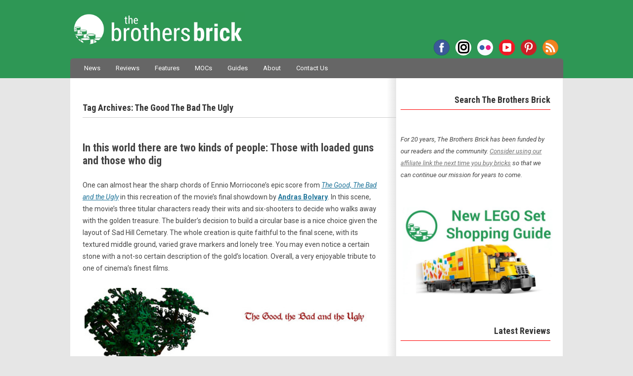

--- FILE ---
content_type: text/html; charset=UTF-8
request_url: https://www.brothers-brick.com/tag/the-good-the-bad-the-ugly/
body_size: 69213
content:
<!DOCTYPE html>
<!--[if IE 7]>
<html class="ie ie7" lang="en-US">
<![endif]-->
<!--[if IE 8]>
<html class="ie ie8" lang="en-US">
<![endif]-->
<!--[if !(IE 7) | !(IE 8)  ]><!-->
<html lang="en-US">
<!--<![endif]-->
<head>
<!-- Google tag (gtag.js) -->
<script async src="https://www.googletagmanager.com/gtag/js?id=G-MMFD46JDLW"></script>
<script>
  window.dataLayer = window.dataLayer || [];
  function gtag(){dataLayer.push(arguments);}
  gtag('js', new Date());

  gtag('config', 'G-MMFD46JDLW');
</script>
<meta charset="UTF-8" />
<meta name="viewport" content="width=device-width, initial-scale=1" />

<!-- AB: Google Webmaster Tools verification -->
<meta name="google-site-verification" content="dCYWdKRQRYqkrFwdSZOwANsWo1dcy3txsog-vlY-hJs" />
<!-- AB: Bing Webmaster Tools verification -->
<meta name="msvalidate.01" content="7656E1953CA1EC4B9770CB83F8AAE7BD" />
<!-- AB: Windows Live Search Webmaster Tools verification -->
<meta name="msvalidate.01" content="67FC29BFC68241FA8B445AD45EA6D09D" />
<!-- AB: Yahoo! Site Explorer verification -->
<meta name="y_key" content="da6f1886fd45d606" />
<!-- AB: Facebook Insights for Domains verification -->
<meta property="fb:page_id" content="35580705569" />
<!-- AB: Pinterest site ownership verification -->
<meta name="p:domain_verify" content="b3f4e1a67bf4a279b4db87d205357a80"/>

<script type="text/javascript" async="false" src="//monu.delivery/site/c/1/43fdd2-5b5b-4ff4-a8e1-0b4bb4c08dcc.js" data-cfasync="false"></script>

<title>LEGO The Good The Bad The Ugly Archives - The Brothers Brick | The Brothers Brick</title>
<link rel="profile" href="http://gmpg.org/xfn/11" />
<link rel="pingback" href="https://www.brothers-brick.com/xmlrpc.php" />
<link rel="stylesheet" href="https://use.fontawesome.com/releases/v5.4.2/css/brands.css" integrity="sha384-BCEeiNUiLzxxoeYaIu7jJqq0aVVz2O2Ig4WbWEmRQ2Dx/AAxNV1wMDBXyyrxw1Zd" crossorigin="anonymous">
<link rel="stylesheet" href="https://use.fontawesome.com/releases/v5.4.2/css/fontawesome.css" integrity="sha384-HU5rcgG/yUrsDGWsVACclYdzdCcn5yU8V/3V84zSrPDHwZEdjykadlgI6RHrxGrJ" crossorigin="anonymous">
<!--[if lt IE 9]>
<script src="https://www.brothers-brick.com/wp-content/themes/TBB/js/html5.js" type="text/javascript"></script>
<![endif]-->
<!-- AB: eBay Smart Links script -->
<script>window._epn = {campaign:5337800812};</script>
<script src="https://epnt.ebay.com/static/epn-smart-tools.js"></script>
<!-- END: eBay Smart Links script -->
<meta name='robots' content='index, follow, max-image-preview:large, max-snippet:-1, max-video-preview:-1' />

	<!-- This site is optimized with the Yoast SEO plugin v26.6 - https://yoast.com/wordpress/plugins/seo/ -->
	<link rel="canonical" href="https://www.brothers-brick.com/tag/the-good-the-bad-the-ugly/" />
	<meta property="og:locale" content="en_US" />
	<meta property="og:type" content="article" />
	<meta property="og:title" content="The Good The Bad The Ugly Archives - The Brothers Brick" />
	<meta property="og:url" content="https://www.brothers-brick.com/tag/the-good-the-bad-the-ugly/" />
	<meta property="og:site_name" content="The Brothers Brick" />
	<meta name="twitter:card" content="summary_large_image" />
	<meta name="twitter:site" content="@BrothersBrick" />
	<script type="application/ld+json" class="yoast-schema-graph">{"@context":"https://schema.org","@graph":[{"@type":"CollectionPage","@id":"https://www.brothers-brick.com/tag/the-good-the-bad-the-ugly/","url":"https://www.brothers-brick.com/tag/the-good-the-bad-the-ugly/","name":"The Good The Bad The Ugly Archives - The Brothers Brick","isPartOf":{"@id":"https://www.brothers-brick.com/#website"},"breadcrumb":{"@id":"https://www.brothers-brick.com/tag/the-good-the-bad-the-ugly/#breadcrumb"},"inLanguage":"en-US"},{"@type":"BreadcrumbList","@id":"https://www.brothers-brick.com/tag/the-good-the-bad-the-ugly/#breadcrumb","itemListElement":[{"@type":"ListItem","position":1,"name":"Home","item":"https://www.brothers-brick.com/"},{"@type":"ListItem","position":2,"name":"The Good The Bad The Ugly"}]},{"@type":"WebSite","@id":"https://www.brothers-brick.com/#website","url":"https://www.brothers-brick.com/","name":"The Brothers Brick","description":"World&#039;s No. 1 source for LEGO news, reviews, and fan creations.","publisher":{"@id":"https://www.brothers-brick.com/#organization"},"potentialAction":[{"@type":"SearchAction","target":{"@type":"EntryPoint","urlTemplate":"https://www.brothers-brick.com/?s={search_term_string}"},"query-input":{"@type":"PropertyValueSpecification","valueRequired":true,"valueName":"search_term_string"}}],"inLanguage":"en-US"},{"@type":"Organization","@id":"https://www.brothers-brick.com/#organization","name":"The Brothers Brick","url":"https://www.brothers-brick.com/","logo":{"@type":"ImageObject","inLanguage":"en-US","@id":"https://www.brothers-brick.com/#/schema/logo/image/","url":"https://s3-us-west-2.amazonaws.com/media.brothers-brick.com/wp-content/uploads/2018/10/TBB-Logo-White-With-Text-e1482865754586.jpg","contentUrl":"https://s3-us-west-2.amazonaws.com/media.brothers-brick.com/wp-content/uploads/2018/10/TBB-Logo-White-With-Text-e1482865754586.jpg","width":250,"height":250,"caption":"The Brothers Brick"},"image":{"@id":"https://www.brothers-brick.com/#/schema/logo/image/"},"sameAs":["https://www.facebook.com/brothersbrick","https://x.com/BrothersBrick","https://www.pinterest.com/brothersbrick/","https://www.youtube.com/channel/UCI0ILSOvIJG--enTaZS4Cng"]}]}</script>
	<!-- / Yoast SEO plugin. -->


<link rel='dns-prefetch' href='//www.brothers-brick.com' />
<link rel='dns-prefetch' href='//widgetlogic.org' />
<link rel='dns-prefetch' href='//secure.gravatar.com' />
<link rel='dns-prefetch' href='//stats.wp.com' />
<link rel='dns-prefetch' href='//fonts.googleapis.com' />
<link rel='dns-prefetch' href='//v0.wordpress.com' />
<link rel='dns-prefetch' href='//jetpack.wordpress.com' />
<link rel='dns-prefetch' href='//s0.wp.com' />
<link rel='dns-prefetch' href='//public-api.wordpress.com' />
<link rel='dns-prefetch' href='//0.gravatar.com' />
<link rel='dns-prefetch' href='//1.gravatar.com' />
<link rel='dns-prefetch' href='//2.gravatar.com' />
<link rel='dns-prefetch' href='//widgets.wp.com' />
<link rel="alternate" type="application/rss+xml" title="The Brothers Brick &raquo; Feed" href="https://www.brothers-brick.com/feed/" />
<link rel="alternate" type="application/rss+xml" title="The Brothers Brick &raquo; Comments Feed" href="https://www.brothers-brick.com/comments/feed/" />
<link rel="alternate" type="application/rss+xml" title="The Brothers Brick &raquo; The Good The Bad The Ugly Tag Feed" href="https://www.brothers-brick.com/tag/the-good-the-bad-the-ugly/feed/" />
<style id='wp-img-auto-sizes-contain-inline-css' type='text/css'>
img:is([sizes=auto i],[sizes^="auto," i]){contain-intrinsic-size:3000px 1500px}
/*# sourceURL=wp-img-auto-sizes-contain-inline-css */
</style>
<link rel='stylesheet' id='wgs2-css' href='https://www.brothers-brick.com/wp-content/plugins/wp-google-search/wgs2.css?ver=6.9' type='text/css' media='all' />
<link rel='stylesheet' id='adsanity-default-css-css' href='https://www.brothers-brick.com/wp-content/plugins/adsanity/dist/css/widget-default.css?ver=1.9.3' type='text/css' media='screen' />
<style id='wp-emoji-styles-inline-css' type='text/css'>

	img.wp-smiley, img.emoji {
		display: inline !important;
		border: none !important;
		box-shadow: none !important;
		height: 1em !important;
		width: 1em !important;
		margin: 0 0.07em !important;
		vertical-align: -0.1em !important;
		background: none !important;
		padding: 0 !important;
	}
/*# sourceURL=wp-emoji-styles-inline-css */
</style>
<link rel='stylesheet' id='block-widget-css' href='https://www.brothers-brick.com/wp-content/plugins/widget-logic/block_widget/css/widget.css?ver=1768881078' type='text/css' media='all' />
<link rel='stylesheet' id='gdpr-css' href='https://www.brothers-brick.com/wp-content/plugins/gdpr/dist/css/public.css?ver=2.1.2' type='text/css' media='all' />
<link rel='stylesheet' id='table-sorter-custom-css-css' href='https://www.brothers-brick.com/wp-content/plugins/table-sorter/wp-style.css?ver=6.9' type='text/css' media='all' />
<link crossorigin="anonymous" rel='stylesheet' id='twentytwelve-fonts-css' href='https://fonts.googleapis.com/css?family=Shadows+Into+Light|Roboto+Condensed:700|Roboto:400,400italic,700,700italic|Fjalla+One&#038;subset=latin,latin-ext' type='text/css' media='all' />
<link rel='stylesheet' id='twentytwelve-style-css' href='https://www.brothers-brick.com/wp-content/themes/TBB/style.css?ver=6.9' type='text/css' media='all' />
<link rel='stylesheet' id='jetpack_likes-css' href='https://www.brothers-brick.com/wp-content/plugins/jetpack/modules/likes/style.css?ver=15.3.1' type='text/css' media='all' />
<link rel='stylesheet' id='sharedaddy-css' href='https://www.brothers-brick.com/wp-content/plugins/jetpack/modules/sharedaddy/sharing.css?ver=15.3.1' type='text/css' media='all' />
<link rel='stylesheet' id='social-logos-css' href='https://www.brothers-brick.com/wp-content/plugins/jetpack/_inc/social-logos/social-logos.min.css?ver=15.3.1' type='text/css' media='all' />
<script type="text/javascript" src="https://www.brothers-brick.com/wp-includes/js/jquery/jquery.min.js?ver=3.7.1" id="jquery-core-js"></script>
<script type="text/javascript" src="https://www.brothers-brick.com/wp-includes/js/jquery/jquery-migrate.min.js?ver=3.4.1" id="jquery-migrate-js"></script>
<script type="text/javascript" id="gdpr-js-extra">
/* <![CDATA[ */
var GDPR = {"ajaxurl":"https://www.brothers-brick.com/wp-admin/admin-ajax.php","logouturl":"","i18n":{"aborting":"Aborting","logging_out":"You are being logged out.","continue":"Continue","cancel":"Cancel","ok":"OK","close_account":"Close your account?","close_account_warning":"Your account will be closed and all data will be permanently deleted and cannot be recovered. Are you sure?","are_you_sure":"Are you sure?","policy_disagree":"By disagreeing you will no longer have access to our site and will be logged out."},"is_user_logged_in":"","refresh":"1"};
//# sourceURL=gdpr-js-extra
/* ]]> */
</script>
<script type="text/javascript" src="https://www.brothers-brick.com/wp-content/plugins/gdpr/dist/js/public.js?ver=2.1.2" id="gdpr-js"></script>
<script type="text/javascript" src="https://www.brothers-brick.com/wp-content/plugins/table-sorter/jquery.tablesorter.min.js?ver=6.9" id="table-sorter-js"></script>
<script type="text/javascript" src="https://www.brothers-brick.com/wp-content/plugins/table-sorter/jquery.metadata.js?ver=2.2" id="table-sorter-metadata-js"></script>
<script type="text/javascript" src="https://www.brothers-brick.com/wp-content/plugins/table-sorter/wp-script.js?ver=2.2" id="table-sorter-custom-js-js"></script>
<link rel="EditURI" type="application/rsd+xml" title="RSD" href="https://www.brothers-brick.com/xmlrpc.php?rsd" />
<meta name="generator" content="WordPress 6.9" />
<link rel="canonical" href="https://www.brothers-brick.com/tag/the-good-the-bad-the-ugly/"/>
<style>
		#category-posts-2-internal ul {padding: 0;}
#category-posts-2-internal .cat-post-item img {max-width: initial; max-height: initial; margin: initial;}
#category-posts-2-internal .cat-post-author {margin-bottom: 0;}
#category-posts-2-internal .cat-post-thumbnail {margin: 5px 10px 5px 0;}
#category-posts-2-internal .cat-post-item:before {content: ""; clear: both;}
#category-posts-2-internal .cat-post-excerpt-more {display: inline-block;}
#category-posts-2-internal .cat-post-item {list-style: none; margin: 3px 0 10px; padding: 3px 0;}
#category-posts-2-internal .cat-post-current .cat-post-title {font-weight: bold; text-transform: uppercase;}
#category-posts-2-internal [class*=cat-post-tax] {font-size: 0.85em;}
#category-posts-2-internal [class*=cat-post-tax] * {display:inline-block;}
#category-posts-2-internal .cat-post-item:after {content: ""; display: table;	clear: both;}
#category-posts-2-internal .cat-post-item .cat-post-title {overflow: hidden;text-overflow: ellipsis;white-space: initial;display: -webkit-box;-webkit-line-clamp: 2;-webkit-box-orient: vertical;padding-bottom: 0 !important;}
#category-posts-2-internal .cat-post-item:after {content: ""; display: table;	clear: both;}
#category-posts-2-internal .cat-post-thumbnail {display:block; float:left; margin:5px 10px 5px 0;}
#category-posts-2-internal .cat-post-crop {overflow:hidden;display:block;}
#category-posts-2-internal p {margin:5px 0 0 0}
#category-posts-2-internal li > div {margin:5px 0 0 0; clear:both;}
#category-posts-2-internal .dashicons {vertical-align:middle;}
#category-posts-2-internal .cat-post-thumbnail .cat-post-crop img {height: 168px;}
#category-posts-2-internal .cat-post-thumbnail .cat-post-crop img {width: 300px;}
#category-posts-2-internal .cat-post-thumbnail .cat-post-crop img {object-fit: cover; max-width: 100%; display: block;}
#category-posts-2-internal .cat-post-thumbnail .cat-post-crop-not-supported img {width: 100%;}
#category-posts-2-internal .cat-post-thumbnail {max-width:100%;}
#category-posts-2-internal .cat-post-item img {margin: initial;}
</style>
			<style>img#wpstats{display:none}</style>
		
<!-- WordPress Facebook Integration Begin -->
<!-- Facebook Pixel Code -->
<script>
!function(f,b,e,v,n,t,s){if(f.fbq)return;n=f.fbq=function(){n.callMethod?
n.callMethod.apply(n,arguments):n.queue.push(arguments)};if(!f._fbq)f._fbq=n;
n.push=n;n.loaded=!0;n.version='2.0';n.queue=[];t=b.createElement(e);t.async=!0;
t.src=v;s=b.getElementsByTagName(e)[0];s.parentNode.insertBefore(t,s)}(window,
document,'script','https://connect.facebook.net/en_US/fbevents.js');
fbq('init', '330575227424624', {}, {
    "agent": "wordpress-6.9-1.6.0"
});

fbq('track', 'PageView', {
    "source": "wordpress",
    "version": "6.9",
    "pluginVersion": "1.6.0"
});
</script>
<!-- DO NOT MODIFY -->
<!-- End Facebook Pixel Code -->
<!-- WordPress Facebook Integration end -->
      
<!-- Facebook Pixel Code -->
<noscript>
<img height="1" width="1" style="display:none"
src="https://www.facebook.com/tr?id=330575227424624&ev=PageView&noscript=1"/>
</noscript>
<!-- DO NOT MODIFY -->
<!-- End Facebook Pixel Code -->
    <!-- There is no amphtml version available for this URL. --><link rel="icon" href="https://s3-us-west-2.amazonaws.com/media.brothers-brick.com/2024/09/cropped-TBB-Logo-no-Text-on-Green-scaled-2-32x32.jpg" sizes="32x32" />
<link rel="icon" href="https://s3-us-west-2.amazonaws.com/media.brothers-brick.com/2024/09/cropped-TBB-Logo-no-Text-on-Green-scaled-2-192x192.jpg" sizes="192x192" />
<link rel="apple-touch-icon" href="https://s3-us-west-2.amazonaws.com/media.brothers-brick.com/2024/09/cropped-TBB-Logo-no-Text-on-Green-scaled-2-180x180.jpg" />
<meta name="msapplication-TileImage" content="https://s3-us-west-2.amazonaws.com/media.brothers-brick.com/2024/09/cropped-TBB-Logo-no-Text-on-Green-scaled-2-270x270.jpg" />
</head>

<body class="archive tag tag-the-good-the-bad-the-ugly tag-1759 wp-theme-TBB custom-font-enabled">
<div id="header">
	<header id="masthead" class="site-header" role="banner">
		<hgroup>
			<h1 class="site-title"><a href="https://www.brothers-brick.com/" title="The Brothers Brick" rel="home">The Brothers Brick</a></h1>
			<h2 class="site-description">World&#039;s No. 1 source for LEGO news, reviews, and fan creations.</h2>
			<div class="menu-social-container"><ul id="menu-social" class="nav-social"><li id="menu-item-42958" class="facebook menu-item menu-item-type-custom menu-item-object-custom menu-item-42958"><a href="https://www.facebook.com/brothersbrick">Facebook</a></li>
<li id="menu-item-122313" class="instagram menu-item menu-item-type-custom menu-item-object-custom menu-item-122313"><a href="https://www.instagram.com/brothersbrickofficial">Instagram</a></li>
<li id="menu-item-66012" class="flickr menu-item menu-item-type-custom menu-item-object-custom menu-item-66012"><a href="https://www.flickr.com/photos/brothers-brick/">Flickr</a></li>
<li id="menu-item-66013" class="youtube menu-item menu-item-type-custom menu-item-object-custom menu-item-66013"><a href="https://www.youtube.com/channel/UCI0ILSOvIJG--enTaZS4Cng">YouTube</a></li>
<li id="menu-item-66011" class="pinterest menu-item menu-item-type-custom menu-item-object-custom menu-item-66011"><a href="https://www.pinterest.com/brothersbrick/">Pinterest</a></li>
<li id="menu-item-42962" class="rss menu-item menu-item-type-custom menu-item-object-custom menu-item-42962"><a href="http://www.brothers-brick.com/feed/">RSS</a></li>
</ul></div>		</hgroup>

		<nav id="site-navigation" class="main-navigation" role="navigation">
			<h3 class="menu-toggle">Menu</h3>
			<a class="assistive-text" href="#content" title="Skip to content">Skip to content</a>
			<div class="menu-main-container"><ul id="menu-main" class="nav-menu"><li id="menu-item-42980" class="menu-item menu-item-type-taxonomy menu-item-object-category menu-item-42980"><a href="https://www.brothers-brick.com/category/lego/news/">News</a></li>
<li id="menu-item-445362" class="menu-item menu-item-type-custom menu-item-object-custom menu-item-445362"><a href="https://www.brothers-brick.com/tag/review/">Reviews</a></li>
<li id="menu-item-391979" class="menu-item menu-item-type-taxonomy menu-item-object-category menu-item-391979"><a href="https://www.brothers-brick.com/category/lego/feature/">Features</a></li>
<li id="menu-item-42979" class="menu-item menu-item-type-taxonomy menu-item-object-category menu-item-42979"><a href="https://www.brothers-brick.com/category/lego/models/">MOCs</a></li>
<li id="menu-item-445363" class="menu-item menu-item-type-custom menu-item-object-custom menu-item-has-children menu-item-445363"><a href="https://www.brothers-brick.com/tag/instructions,building-techniques/">Guides</a>
<ul class="sub-menu">
	<li id="menu-item-445367" class="menu-item menu-item-type-custom menu-item-object-custom menu-item-445367"><a href="https://www.brothers-brick.com/lego-resources/free-instructions-custom-lego-models/">Instruction Archive</a></li>
</ul>
</li>
<li id="menu-item-42964" class="menu-item menu-item-type-post_type menu-item-object-page menu-item-has-children menu-item-42964"><a href="https://www.brothers-brick.com/about/">About</a>
<ul class="sub-menu">
	<li id="menu-item-115324" class="menu-item menu-item-type-post_type menu-item-object-page menu-item-115324"><a href="https://www.brothers-brick.com/about/">About The Brothers Brick</a></li>
	<li id="menu-item-42966" class="menu-item menu-item-type-post_type menu-item-object-page menu-item-42966"><a href="https://www.brothers-brick.com/contributors/">Contributors</a></li>
	<li id="menu-item-42965" class="menu-item menu-item-type-post_type menu-item-object-page menu-item-42965"><a href="https://www.brothers-brick.com/about/faq/">FAQ</a></li>
	<li id="menu-item-42967" class="menu-item menu-item-type-post_type menu-item-object-page menu-item-42967"><a href="https://www.brothers-brick.com/lego-glossary/">LEGO Glossary</a></li>
	<li id="menu-item-79630" class="menu-item menu-item-type-post_type menu-item-object-page menu-item-79630"><a href="https://www.brothers-brick.com/about/history-of-lego-the-lego-fan-community/">History of LEGO</a></li>
	<li id="menu-item-43011" class="menu-item menu-item-type-custom menu-item-object-custom menu-item-has-children menu-item-43011"><a>Archives</a>
	<ul class="sub-menu">
		<li id="menu-item-391978" class="menu-item menu-item-type-custom menu-item-object-custom menu-item-391978"><a href="https://www.brothers-brick.com/2024/">2024</a></li>
		<li id="menu-item-391977" class="menu-item menu-item-type-custom menu-item-object-custom menu-item-391977"><a href="https://www.brothers-brick.com/2023/">2023</a></li>
		<li id="menu-item-391976" class="menu-item menu-item-type-custom menu-item-object-custom menu-item-391976"><a href="https://www.brothers-brick.com/2022/">2022</a></li>
		<li id="menu-item-391975" class="menu-item menu-item-type-custom menu-item-object-custom menu-item-391975"><a href="https://www.brothers-brick.com/2021/">2021</a></li>
		<li id="menu-item-244476" class="menu-item menu-item-type-custom menu-item-object-custom menu-item-244476"><a href="https://www.brothers-brick.com/2020/">2020</a></li>
		<li id="menu-item-244475" class="menu-item menu-item-type-custom menu-item-object-custom menu-item-244475"><a href="https://www.brothers-brick.com/2019/">2019</a></li>
		<li id="menu-item-244474" class="menu-item menu-item-type-custom menu-item-object-custom menu-item-244474"><a href="https://www.brothers-brick.com/2018/">2018</a></li>
		<li id="menu-item-83534" class="menu-item menu-item-type-custom menu-item-object-custom menu-item-83534"><a href="https://www.brothers-brick.com/2017/">2017</a></li>
		<li id="menu-item-65092" class="menu-item menu-item-type-custom menu-item-object-custom menu-item-65092"><a href="https://www.brothers-brick.com/2016/">2016</a></li>
		<li id="menu-item-59226" class="menu-item menu-item-type-custom menu-item-object-custom menu-item-59226"><a href="https://www.brothers-brick.com/2015/">2015</a></li>
		<li id="menu-item-59225" class="menu-item menu-item-type-custom menu-item-object-custom menu-item-59225"><a href="https://www.brothers-brick.com/2014/">2014</a></li>
		<li id="menu-item-43012" class="menu-item menu-item-type-custom menu-item-object-custom menu-item-43012"><a href="https://www.brothers-brick.com/2013/">2013</a></li>
		<li id="menu-item-43013" class="menu-item menu-item-type-custom menu-item-object-custom menu-item-43013"><a href="https://www.brothers-brick.com/2012/">2012</a></li>
		<li id="menu-item-43014" class="menu-item menu-item-type-custom menu-item-object-custom menu-item-43014"><a href="https://www.brothers-brick.com/2011/">2011</a></li>
		<li id="menu-item-43015" class="menu-item menu-item-type-custom menu-item-object-custom menu-item-43015"><a href="https://www.brothers-brick.com/2010/">2010</a></li>
		<li id="menu-item-43016" class="menu-item menu-item-type-custom menu-item-object-custom menu-item-43016"><a href="https://www.brothers-brick.com/2009/">2009</a></li>
		<li id="menu-item-43017" class="menu-item menu-item-type-custom menu-item-object-custom menu-item-43017"><a href="https://www.brothers-brick.com/2008/">2008</a></li>
		<li id="menu-item-43018" class="menu-item menu-item-type-custom menu-item-object-custom menu-item-43018"><a href="https://www.brothers-brick.com/2007/">2007</a></li>
		<li id="menu-item-43019" class="menu-item menu-item-type-custom menu-item-object-custom menu-item-43019"><a href="https://www.brothers-brick.com/2006/">2006</a></li>
		<li id="menu-item-43020" class="menu-item menu-item-type-custom menu-item-object-custom menu-item-43020"><a href="https://www.brothers-brick.com/2005/">2005</a></li>
	</ul>
</li>
</ul>
</li>
<li id="menu-item-42968" class="menu-item menu-item-type-post_type menu-item-object-page menu-item-42968"><a href="https://www.brothers-brick.com/contact-us/">Contact Us</a></li>
</ul></div>			<!--
			<form role="search" method="get" id="searchform" action="https://www.brothers-brick.com/">
				<div id="site-search"><label class="assistive-text" for="s">Search:</label>
					<input type="text" value="Search" onfocus="if(this.value==this.defaultValue)this.value='';" onblur="if(this.value=='')this.value=this.defaultValue;" name="s" id="s" />
					<input type="submit" id="searchsubmit" class="search-button" value="Search" />
				</div>
			</form>-->
		</nav><!-- #site-navigation -->

			</header><!-- #masthead -->
</div>

<div id="page" class="hfeed site">

	<div id="main" class="wrapper">

	<section id="primary" class="site-content">
		<div id="content" role="main">

					<header class="archive-header">
				<h1 class="archive-title">Tag Archives: <span>The Good The Bad The Ugly</span></h1>

							<p>
				<script type="text/javascript" language="javascript" src="//c.amazon-adsystem.com/aax2/getads.js"></script>
				<script type="text/javascript" language="javascript">
				//<![CDATA[
				aax_getad_mpb({
				  "slot_uuid":"ec36c547-d79f-40ab-b41d-d4cae0bfc13e"
				});
				//]]>
				</script>
				</p>
			</header><!-- .archive-header -->

			
	<article id="post-92554" class="post-92554 post type-post status-publish format-standard hentry category-lego category-models tag-movies tag-the-good-the-bad-the-ugly tag-vignettes">
				<header class="entry-header">
			<!---->
						<h1 class="entry-title">
				<a href="https://www.brothers-brick.com/2017/06/17/world-two-kinds-people-loaded-guns-dig/" title="Permalink to In this world there are two kinds of people: Those with loaded guns and those who dig" rel="bookmark">In this world there are two kinds of people: Those with loaded guns and those who dig</a>
			</h1>
					</header><!-- .entry-header -->

				<div class="entry-content">
			<p>One can almost hear the sharp chords of Ennio Morriocone&#8217;s epic score from <a href="http://amzn.to/2rmKmRQ"><em>The Good, The Bad and the Ugly</em></a> in this recreation of the movie&#8217;s final showdown by <b><a href="https://www.flickr.com/photos/146161192@N02/">Andras Bolvary</a></b>. In this scene, the movie&#8217;s three titular characters ready their wits and six-shooters to decide who walks away with the golden treasure. The builder&#8217;s decision to build a circular base is a nice choice given the layout of Sad Hill Cemetary. The whole creation is quite faithful to the final scene, with its textured middle ground, varied grave markers and lonely tree. You may even notice a certain stone with a not-so certain description of the gold&#8217;s location. Overall, a very enjoyable tribute to one of cinema&#8217;s finest films. </p>
<p><a href="https://www.flickr.com/photos/146161192@N02/35163976896" title="Sad Hill Showdown (The Good, the Bad and the Ugly)"><img fetchpriority="high" decoding="async" src="https://s3-us-west-2.amazonaws.com/media.brothers-brick.com/wp-content/uploads/2018/12/35163976896_54c5364e8c_z.jpg" width="640" height="400" alt="Sad Hill Showdown (The Good, the Bad and the Ugly)"></a></p>
<div class="sharedaddy sd-sharing-enabled"><div class="robots-nocontent sd-block sd-social sd-social-icon sd-sharing"><div class="sd-content"><ul><li><a href="#" class="sharing-anchor sd-button share-more"><span>Share</span></a></li><li class="share-end"></li></ul><div class="sharing-hidden"><div class="inner" style="display: none;"><ul><li class="share-facebook"><a rel="nofollow noopener noreferrer"
				data-shared="sharing-facebook-92554"
				class="share-facebook sd-button share-icon no-text"
				href="https://www.brothers-brick.com/2017/06/17/world-two-kinds-people-loaded-guns-dig/?share=facebook"
				target="_blank"
				aria-labelledby="sharing-facebook-92554"
				>
				<span id="sharing-facebook-92554" hidden>Click to share on Facebook (Opens in new window)</span>
				<span>Facebook</span>
			</a></li><li class="share-reddit"><a rel="nofollow noopener noreferrer"
				data-shared="sharing-reddit-92554"
				class="share-reddit sd-button share-icon no-text"
				href="https://www.brothers-brick.com/2017/06/17/world-two-kinds-people-loaded-guns-dig/?share=reddit"
				target="_blank"
				aria-labelledby="sharing-reddit-92554"
				>
				<span id="sharing-reddit-92554" hidden>Click to share on Reddit (Opens in new window)</span>
				<span>Reddit</span>
			</a></li><li class="share-bluesky"><a rel="nofollow noopener noreferrer"
				data-shared="sharing-bluesky-92554"
				class="share-bluesky sd-button share-icon no-text"
				href="https://www.brothers-brick.com/2017/06/17/world-two-kinds-people-loaded-guns-dig/?share=bluesky"
				target="_blank"
				aria-labelledby="sharing-bluesky-92554"
				>
				<span id="sharing-bluesky-92554" hidden>Click to share on Bluesky (Opens in new window)</span>
				<span>Bluesky</span>
			</a></li><li class="share-twitter"><a rel="nofollow noopener noreferrer"
				data-shared="sharing-twitter-92554"
				class="share-twitter sd-button share-icon no-text"
				href="https://www.brothers-brick.com/2017/06/17/world-two-kinds-people-loaded-guns-dig/?share=twitter"
				target="_blank"
				aria-labelledby="sharing-twitter-92554"
				>
				<span id="sharing-twitter-92554" hidden>Click to share on X (Opens in new window)</span>
				<span>X</span>
			</a></li><li class="share-threads"><a rel="nofollow noopener noreferrer"
				data-shared="sharing-threads-92554"
				class="share-threads sd-button share-icon no-text"
				href="https://www.brothers-brick.com/2017/06/17/world-two-kinds-people-loaded-guns-dig/?share=threads"
				target="_blank"
				aria-labelledby="sharing-threads-92554"
				>
				<span id="sharing-threads-92554" hidden>Click to share on Threads (Opens in new window)</span>
				<span>Threads</span>
			</a></li><li class="share-jetpack-whatsapp"><a rel="nofollow noopener noreferrer"
				data-shared="sharing-whatsapp-92554"
				class="share-jetpack-whatsapp sd-button share-icon no-text"
				href="https://www.brothers-brick.com/2017/06/17/world-two-kinds-people-loaded-guns-dig/?share=jetpack-whatsapp"
				target="_blank"
				aria-labelledby="sharing-whatsapp-92554"
				>
				<span id="sharing-whatsapp-92554" hidden>Click to share on WhatsApp (Opens in new window)</span>
				<span>WhatsApp</span>
			</a></li><li class="share-telegram"><a rel="nofollow noopener noreferrer"
				data-shared="sharing-telegram-92554"
				class="share-telegram sd-button share-icon no-text"
				href="https://www.brothers-brick.com/2017/06/17/world-two-kinds-people-loaded-guns-dig/?share=telegram"
				target="_blank"
				aria-labelledby="sharing-telegram-92554"
				>
				<span id="sharing-telegram-92554" hidden>Click to share on Telegram (Opens in new window)</span>
				<span>Telegram</span>
			</a></li><li class="share-pinterest"><a rel="nofollow noopener noreferrer"
				data-shared="sharing-pinterest-92554"
				class="share-pinterest sd-button share-icon no-text"
				href="https://www.brothers-brick.com/2017/06/17/world-two-kinds-people-loaded-guns-dig/?share=pinterest"
				target="_blank"
				aria-labelledby="sharing-pinterest-92554"
				>
				<span id="sharing-pinterest-92554" hidden>Click to share on Pinterest (Opens in new window)</span>
				<span>Pinterest</span>
			</a></li><li class="share-end"></li></ul></div></div></div></div></div>			<div class="ad-disclaimers">			<div class="textwidget"><p>The Brothers Brick is funded by our readers and the community. Articles may include affiliate links, and when you purchase products from those links, TBB may earn a commission that helps support the site.</p>
</div>
		</div>					</div><!-- .entry-content -->
		
		<footer class="entry-meta">
			<ul><li class="postauthor"><span class="author vcard"><a class="url fn n" href="https://www.brothers-brick.com/author/patrickmassey/" title="View all posts by Patrick" rel="author">Patrick</a></span></li> <li class="date"><a href="https://www.brothers-brick.com/2017/06/17/world-two-kinds-people-loaded-guns-dig/" title="6:00 am" rel="bookmark"><time class="entry-date" datetime="2017-06-17T06:00:07-07:00">June 17, 2017</time></a></li> <li class="cat"><a href="https://www.brothers-brick.com/category/lego/" rel="category tag">LEGO</a>, <a href="https://www.brothers-brick.com/category/lego/models/" rel="category tag">Models</a></li> <li class="tags"><a href="https://www.brothers-brick.com/tag/movies/" rel="tag">Movies</a>, <a href="https://www.brothers-brick.com/tag/the-good-the-bad-the-ugly/" rel="tag">The Good The Bad The Ugly</a>, <a href="https://www.brothers-brick.com/tag/vignettes/" rel="tag">Vignettes</a></li></ul>					</footer><!-- .entry-meta -->
	</article><!-- #post -->
		
		</div><!-- #content -->
	</section><!-- #primary -->


			<div id="secondary" class="widget-area" role="complementary">
			<aside id="wgs_widget-2" class="widget widget_wgs_widget"><h3 class="widget-title">Search The Brothers Brick</h3><div class="wgs_wrapper"><div class="gcse-searchbox-only" data-resultsUrl="https://www.brothers-brick.com/search_gcse/"></div></div></aside><aside id="text-432985808" class="widget widget_text">			<div class="textwidget"><div id="message-list_1746771876.701279" class="c-virtual_list__item" tabindex="0" role="listitem" aria-setsize="-1" data-qa="virtual-list-item" data-item-key="1746771876.701279">
<div class="c-message_kit__background p-message_pane_message__message c-message_kit__message" role="presentation" data-qa="message_container" data-qa-unprocessed="false" data-qa-placeholder="false">
<div class="c-message_kit__hover" role="document" aria-roledescription="message" data-qa-hover="true">
<div class="c-message_kit__actions c-message_kit__actions--default">
<div class="c-message_kit__gutter">
<div class="c-message_kit__gutter__right" role="presentation" data-qa="message_content">
<div class="c-message_kit__blocks c-message_kit__blocks--rich_text">
<div class="c-message__message_blocks c-message__message_blocks--rich_text" data-qa="message-text">
<div class="p-block_kit_renderer" data-qa="block-kit-renderer">
<div class="p-block_kit_renderer__block_wrapper p-block_kit_renderer__block_wrapper--first">
<div class="p-rich_text_block" dir="auto">
<div class="p-rich_text_section"><i data-stringify-type="italic">For 20 years, The Brothers Brick has been funded by our readers and the community. </i><em><a href="https://click.linksynergy.com/link?id=tBuxtyYt9Rk&amp;amp;offerid=115554.75248&amp;amp;type=2&amp;amp;murl=https%3A%2F%2Fwww.lego.com%2Fen-us">Consider using our affiliate link the next time you buy bricks</a> so that we can continue our mission for years to come.</em></div>
</div>
</div>
</div>
</div>
</div>
</div>
</div>
</div>
</div>
</div>
</div>
</div>
		</aside><aside id="media_image-3" class="widget widget_media_image"><a href="https://www.brothers-brick.com/new-lego-set-shopping-guide/"><img width="640" height="374" src="https://s3-us-west-2.amazonaws.com/media.brothers-brick.com/2025/10/shoppingguide2-640x374.jpg" class="image wp-image-460772  attachment-medium size-medium" alt="" style="max-width: 100%; height: auto;" decoding="async" loading="lazy" srcset="https://s3-us-west-2.amazonaws.com/media.brothers-brick.com/2025/10/shoppingguide2-640x374.jpg 640w, https://s3-us-west-2.amazonaws.com/media.brothers-brick.com/2025/10/shoppingguide2-624x365.jpg 624w, https://s3-us-west-2.amazonaws.com/media.brothers-brick.com/2025/10/shoppingguide2.jpg 717w" sizes="auto, (max-width: 640px) 100vw, 640px" /></a></aside><aside id="category-posts-2" class="widget cat-post-widget"><h3 class="widget-title">Latest Reviews</h3><ul id="category-posts-2-internal" class="category-posts-internal">
<li class='cat-post-item'><div><a class="cat-post-title" href="https://www.brothers-brick.com/2025/12/29/star-wars-january-playsets-simple-pleasures-review/" rel="bookmark">Star Wars January Playsets &#8211; Simple pleasures [Review]</a></div><div>
<a class="cat-post-thumbnail cat-post-none" href="https://www.brothers-brick.com/2025/12/29/star-wars-january-playsets-simple-pleasures-review/" title="Star Wars January Playsets &#8211; Simple pleasures [Review]"><span class="cat-post-crop cat-post-format cat-post-format-standard"><img width="300" height="168" src="https://s3-us-west-2.amazonaws.com/media.brothers-brick.com/2026/01/TBB-Review-LEGO-StarWarsJanuary2025Playesets-1-640x406.jpg" class="attachment-medium size-medium wp-post-image" alt="" data-cat-posts-width="300" data-cat-posts-height="168" loading="lazy" /></span></a></div></li><li class='cat-post-item'><div><a class="cat-post-title" href="https://www.brothers-brick.com/2025/12/20/lego-star-wars-75441-venator-class-attack-cruiser-review/" rel="bookmark">LEGO Star Wars 75441 Venator-Class Attack Cruiser [Review]</a></div><div>
<a class="cat-post-thumbnail cat-post-none" href="https://www.brothers-brick.com/2025/12/20/lego-star-wars-75441-venator-class-attack-cruiser-review/" title="LEGO Star Wars 75441 Venator-Class Attack Cruiser [Review]"><span class="cat-post-crop cat-post-format cat-post-format-standard"><img width="300" height="168" src="https://s3-us-west-2.amazonaws.com/media.brothers-brick.com/2025/12/LEGO-Star-Wars_75441-Venator-Class-Attack-Cruiser_TBB-Review_Cover-640x335.jpg" class="attachment-medium size-medium wp-post-image" alt="" data-cat-posts-width="300" data-cat-posts-height="168" loading="lazy" /></span></a></div></li><li class='cat-post-item'><div><a class="cat-post-title" href="https://www.brothers-brick.com/2025/12/18/we-go-full-ninja-with-legos-2026-january-wave-of-ninjago-playsets-review/" rel="bookmark">We go full ninja with LEGO&#8217;s 2026 January wave of Ninjago playsets [Review]</a></div><div>
<a class="cat-post-thumbnail cat-post-none" href="https://www.brothers-brick.com/2025/12/18/we-go-full-ninja-with-legos-2026-january-wave-of-ninjago-playsets-review/" title="We go full ninja with LEGO&#8217;s 2026 January wave of Ninjago playsets [Review]"><span class="cat-post-crop cat-post-format cat-post-format-standard"><img width="300" height="168" src="https://s3-us-west-2.amazonaws.com/media.brothers-brick.com/2025/12/Ninjago_january_cover-640x480.jpg" class="attachment-medium size-medium wp-post-image" alt="" data-cat-posts-width="300" data-cat-posts-height="168" loading="lazy" /></span></a></div></li></ul>
</aside><aside id="adsanity-oagw-2" class="widget widget adsanity-group adsanity-oagw"><h3 class="widget-title">Premier Sponsors</h3><div class="ad-alignnone"><div class="ad-row">
<div id="ad-122112" class="ad-1x1 adsanity-1x1"
><div class="adsanity-inner">

<a rel="nofollow" href="https://www.brothers-brick.com/ads/brickmania/"  target="_blank"><img width="300" height="300" src="https://s3-us-west-2.amazonaws.com/media.brothers-brick.com/2023/09/IMG_8092.png" class="no-lazy-load wp-post-image" alt="" decoding="async" srcset="https://s3-us-west-2.amazonaws.com/media.brothers-brick.com/2023/09/IMG_8092-150x150.png 150w, https://s3-us-west-2.amazonaws.com/media.brothers-brick.com/2023/09/IMG_8092.png 300w" sizes="(max-width: 300px) 100vw, 300px" /></a>
</div></div>

</div><div class="ad-row">
<div id="ad-109836" class="ad-1x1 adsanity-1x1"
><div class="adsanity-inner">

<a rel="nofollow" href="https://www.brothers-brick.com/ads/citizen-brick-2/"  target="_blank"><img width="301" height="301" src="https://s3-us-west-2.amazonaws.com/media.brothers-brick.com/2020/11/CB-AD3_300px.jpg" class="no-lazy-load wp-post-image" alt="" decoding="async" srcset="https://s3-us-west-2.amazonaws.com/media.brothers-brick.com/2020/11/CB-AD3_300px-150x150.jpg 150w, https://s3-us-west-2.amazonaws.com/media.brothers-brick.com/2020/11/CB-AD3_300px.jpg 301w" sizes="(max-width: 301px) 100vw, 301px" /></a>
</div></div>

</div><div class="ad-row">
<div id="ad-377390" class="ad-1x1 adsanity-1x1"
><div class="adsanity-inner">

<a rel="nofollow" href="https://www.brothers-brick.com/ads/capemadness/" ><img width="1242" height="1140" src="https://s3-us-west-2.amazonaws.com/media.brothers-brick.com/2023/10/Capemadness-300-x-300.png" class="no-lazy-load wp-post-image" alt="" decoding="async" srcset="https://s3-us-west-2.amazonaws.com/media.brothers-brick.com/2023/10/Capemadness-300-x-300-640x587.png 640w, https://s3-us-west-2.amazonaws.com/media.brothers-brick.com/2023/10/Capemadness-300-x-300-1024x940.png 1024w, https://s3-us-west-2.amazonaws.com/media.brothers-brick.com/2023/10/Capemadness-300-x-300-768x705.png 768w, https://s3-us-west-2.amazonaws.com/media.brothers-brick.com/2023/10/Capemadness-300-x-300-624x573.png 624w, https://s3-us-west-2.amazonaws.com/media.brothers-brick.com/2023/10/Capemadness-300-x-300.png 1242w" sizes="(max-width: 1242px) 100vw, 1242px" /></a>
</div></div>

</div><div class="ad-row">
<div id="ad-464017" class="ad-300x250 adsanity-300x250"
><div class="adsanity-inner">

<a rel="nofollow" href="https://www.brothers-brick.com/ads/rocky-mountain-minifigs/" ><img width="1513" height="1301" src="https://s3-us-west-2.amazonaws.com/media.brothers-brick.com/2025/10/3iclgtKI-2.jpeg" class="no-lazy-load wp-post-image" alt="" decoding="async" srcset="https://s3-us-west-2.amazonaws.com/media.brothers-brick.com/2025/10/3iclgtKI-2-640x550.jpeg 640w, https://s3-us-west-2.amazonaws.com/media.brothers-brick.com/2025/10/3iclgtKI-2-1024x881.jpeg 1024w, https://s3-us-west-2.amazonaws.com/media.brothers-brick.com/2025/10/3iclgtKI-2-768x660.jpeg 768w, https://s3-us-west-2.amazonaws.com/media.brothers-brick.com/2025/10/3iclgtKI-2-624x537.jpeg 624w, https://s3-us-west-2.amazonaws.com/media.brothers-brick.com/2025/10/3iclgtKI-2.jpeg 1513w" sizes="(max-width: 1513px) 100vw, 1513px" /></a>
</div></div>

</div></div></aside><aside id="adsanity-oagw-3" class="widget widget adsanity-group adsanity-oagw"><h3 class="widget-title">More Sponsored Links</h3><div class="ad-alignnone"><div class="ad-row">
<div id="ad-109838" class="ad-1x1 adsanity-1x1"
><div class="adsanity-inner">

<a rel="nofollow" href="https://www.brothers-brick.com/ads/amazon-com-right-sidebar-affiliate-banner-ad/" ><img width="2400" height="2001" src="https://s3-us-west-2.amazonaws.com/media.brothers-brick.com/2024/12/IMG_1892.png" class="no-lazy-load wp-post-image" alt="" decoding="async" srcset="https://s3-us-west-2.amazonaws.com/media.brothers-brick.com/2024/12/IMG_1892-640x534.png 640w, https://s3-us-west-2.amazonaws.com/media.brothers-brick.com/2024/12/IMG_1892-1024x854.png 1024w, https://s3-us-west-2.amazonaws.com/media.brothers-brick.com/2024/12/IMG_1892-768x640.png 768w, https://s3-us-west-2.amazonaws.com/media.brothers-brick.com/2024/12/IMG_1892-1536x1281.png 1536w, https://s3-us-west-2.amazonaws.com/media.brothers-brick.com/2024/12/IMG_1892-2048x1708.png 2048w, https://s3-us-west-2.amazonaws.com/media.brothers-brick.com/2024/12/IMG_1892-624x520.png 624w, https://s3-us-west-2.amazonaws.com/media.brothers-brick.com/2024/12/IMG_1892.png 2400w" sizes="(max-width: 2400px) 100vw, 2400px" /></a>
</div></div>

</div><div class="ad-row">
<div id="ad-109839" class="ad-1x1 adsanity-1x1"
><div class="adsanity-inner">

<a rel="nofollow" href="https://www.brothers-brick.com/ads/lego-shop-affiliate-marketing-banner-ad/" ><img width="1024" height="1024" src="https://s3-us-west-2.amazonaws.com/media.brothers-brick.com/2024/12/IMG_1893.png" class="no-lazy-load wp-post-image" alt="" decoding="async" srcset="https://s3-us-west-2.amazonaws.com/media.brothers-brick.com/2024/12/IMG_1893-640x640.png 640w, https://s3-us-west-2.amazonaws.com/media.brothers-brick.com/2024/12/IMG_1893-150x150.png 150w, https://s3-us-west-2.amazonaws.com/media.brothers-brick.com/2024/12/IMG_1893-768x768.png 768w, https://s3-us-west-2.amazonaws.com/media.brothers-brick.com/2024/12/IMG_1893-624x624.png 624w, https://s3-us-west-2.amazonaws.com/media.brothers-brick.com/2024/12/IMG_1893.png 1024w" sizes="(max-width: 1024px) 100vw, 1024px" /></a>
</div></div>

</div><div class="ad-row">
<div id="ad-109840" class="ad-1x1 adsanity-1x1"
><div class="adsanity-inner">

<a rel="nofollow" href="https://www.brothers-brick.com/ads/ebay-affiliate-marketing-banner-ad/" ><img width="300" height="250" src="https://s3-us-west-2.amazonaws.com/media.brothers-brick.com/2022/07/300x250.png" class="no-lazy-load wp-post-image" alt="" decoding="async" /></a>
</div></div>

</div><div class="ad-row">
<div id="ad-114161" class="ad-1x1 adsanity-1x1"
><div class="adsanity-inner">

<!--MONUMETRIC [BTF|Pos 3] STICKY SIDEBAR D:300x250,160x600,300x600 T:300x250,160x600,300x600 M:300x250,320x50,320x100 START-->

<div id="mmt-9426267f-62c5-4958-8917-06cde08fe747"></div><script type="text/javascript" data-cfasync="false">$MMT = window.$MMT || {}; $MMT.cmd = $MMT.cmd || [];$MMT.cmd.push(function(){ $MMT.display.slots.push(["9426267f-62c5-4958-8917-06cde08fe747"]); })</script>

<!--MONUMETRIC [BTF|Pos 3] D:300x250,160x600,300x600 T:300x250,160x600,300x600 M:300x250,320x50,320x100  ENDS-->

</div></div>

</div></div></aside><aside id="media_image-2" class="widget widget_media_image"><img width="400" height="73" src="https://s3-us-west-2.amazonaws.com/media.brothers-brick.com/2025/05/LANlogo.png" class="image wp-image-445005  attachment-full size-full" alt="" style="max-width: 100%; height: auto;" decoding="async" loading="lazy" /></aside><aside id="wgs_widget-2" class="widget widget_wgs_widget"><h3 class="widget-title">Search The Brothers Brick</h3><div class="wgs_wrapper"><div class="gcse-searchbox-only" data-resultsUrl="https://www.brothers-brick.com/search_gcse/"></div></div></aside><aside id="text-432985808" class="widget widget_text">			<div class="textwidget"><div id="message-list_1746771876.701279" class="c-virtual_list__item" tabindex="0" role="listitem" aria-setsize="-1" data-qa="virtual-list-item" data-item-key="1746771876.701279">
<div class="c-message_kit__background p-message_pane_message__message c-message_kit__message" role="presentation" data-qa="message_container" data-qa-unprocessed="false" data-qa-placeholder="false">
<div class="c-message_kit__hover" role="document" aria-roledescription="message" data-qa-hover="true">
<div class="c-message_kit__actions c-message_kit__actions--default">
<div class="c-message_kit__gutter">
<div class="c-message_kit__gutter__right" role="presentation" data-qa="message_content">
<div class="c-message_kit__blocks c-message_kit__blocks--rich_text">
<div class="c-message__message_blocks c-message__message_blocks--rich_text" data-qa="message-text">
<div class="p-block_kit_renderer" data-qa="block-kit-renderer">
<div class="p-block_kit_renderer__block_wrapper p-block_kit_renderer__block_wrapper--first">
<div class="p-rich_text_block" dir="auto">
<div class="p-rich_text_section"><i data-stringify-type="italic">For 20 years, The Brothers Brick has been funded by our readers and the community. </i><em><a href="https://click.linksynergy.com/link?id=tBuxtyYt9Rk&amp;amp;offerid=115554.75248&amp;amp;type=2&amp;amp;murl=https%3A%2F%2Fwww.lego.com%2Fen-us">Consider using our affiliate link the next time you buy bricks</a> so that we can continue our mission for years to come.</em></div>
</div>
</div>
</div>
</div>
</div>
</div>
</div>
</div>
</div>
</div>
</div>
</div>
		</aside><aside id="adsanity-oagw-2" class="widget widget adsanity-group adsanity-oagw"><h3 class="widget-title">Premier Sponsors</h3><div class="ad-alignnone"><div class="ad-row">
<div id="ad-122112" class="ad-1x1 adsanity-1x1"
><div class="adsanity-inner">

<a rel="nofollow" href="https://www.brothers-brick.com/ads/brickmania/"  target="_blank"><img width="300" height="300" src="https://s3-us-west-2.amazonaws.com/media.brothers-brick.com/2023/09/IMG_8092.png" class="no-lazy-load wp-post-image" alt="" decoding="async" srcset="https://s3-us-west-2.amazonaws.com/media.brothers-brick.com/2023/09/IMG_8092-150x150.png 150w, https://s3-us-west-2.amazonaws.com/media.brothers-brick.com/2023/09/IMG_8092.png 300w" sizes="(max-width: 300px) 100vw, 300px" /></a>
</div></div>

</div><div class="ad-row">
<div id="ad-109836" class="ad-1x1 adsanity-1x1"
><div class="adsanity-inner">

<a rel="nofollow" href="https://www.brothers-brick.com/ads/citizen-brick-2/"  target="_blank"><img width="301" height="301" src="https://s3-us-west-2.amazonaws.com/media.brothers-brick.com/2020/11/CB-AD3_300px.jpg" class="no-lazy-load wp-post-image" alt="" decoding="async" srcset="https://s3-us-west-2.amazonaws.com/media.brothers-brick.com/2020/11/CB-AD3_300px-150x150.jpg 150w, https://s3-us-west-2.amazonaws.com/media.brothers-brick.com/2020/11/CB-AD3_300px.jpg 301w" sizes="(max-width: 301px) 100vw, 301px" /></a>
</div></div>

</div><div class="ad-row">
<div id="ad-377390" class="ad-1x1 adsanity-1x1"
><div class="adsanity-inner">

<a rel="nofollow" href="https://www.brothers-brick.com/ads/capemadness/" ><img width="1242" height="1140" src="https://s3-us-west-2.amazonaws.com/media.brothers-brick.com/2023/10/Capemadness-300-x-300.png" class="no-lazy-load wp-post-image" alt="" decoding="async" srcset="https://s3-us-west-2.amazonaws.com/media.brothers-brick.com/2023/10/Capemadness-300-x-300-640x587.png 640w, https://s3-us-west-2.amazonaws.com/media.brothers-brick.com/2023/10/Capemadness-300-x-300-1024x940.png 1024w, https://s3-us-west-2.amazonaws.com/media.brothers-brick.com/2023/10/Capemadness-300-x-300-768x705.png 768w, https://s3-us-west-2.amazonaws.com/media.brothers-brick.com/2023/10/Capemadness-300-x-300-624x573.png 624w, https://s3-us-west-2.amazonaws.com/media.brothers-brick.com/2023/10/Capemadness-300-x-300.png 1242w" sizes="(max-width: 1242px) 100vw, 1242px" /></a>
</div></div>

</div><div class="ad-row">
<div id="ad-464017" class="ad-300x250 adsanity-300x250"
><div class="adsanity-inner">

<a rel="nofollow" href="https://www.brothers-brick.com/ads/rocky-mountain-minifigs/" ><img width="1513" height="1301" src="https://s3-us-west-2.amazonaws.com/media.brothers-brick.com/2025/10/3iclgtKI-2.jpeg" class="no-lazy-load wp-post-image" alt="" decoding="async" srcset="https://s3-us-west-2.amazonaws.com/media.brothers-brick.com/2025/10/3iclgtKI-2-640x550.jpeg 640w, https://s3-us-west-2.amazonaws.com/media.brothers-brick.com/2025/10/3iclgtKI-2-1024x881.jpeg 1024w, https://s3-us-west-2.amazonaws.com/media.brothers-brick.com/2025/10/3iclgtKI-2-768x660.jpeg 768w, https://s3-us-west-2.amazonaws.com/media.brothers-brick.com/2025/10/3iclgtKI-2-624x537.jpeg 624w, https://s3-us-west-2.amazonaws.com/media.brothers-brick.com/2025/10/3iclgtKI-2.jpeg 1513w" sizes="(max-width: 1513px) 100vw, 1513px" /></a>
</div></div>

</div></div></aside><aside id="adsanity-oagw-3" class="widget widget adsanity-group adsanity-oagw"><h3 class="widget-title">More Sponsored Links</h3><div class="ad-alignnone"><div class="ad-row">
<div id="ad-109838" class="ad-1x1 adsanity-1x1"
><div class="adsanity-inner">

<a rel="nofollow" href="https://www.brothers-brick.com/ads/amazon-com-right-sidebar-affiliate-banner-ad/" ><img width="2400" height="2001" src="https://s3-us-west-2.amazonaws.com/media.brothers-brick.com/2024/12/IMG_1892.png" class="no-lazy-load wp-post-image" alt="" decoding="async" srcset="https://s3-us-west-2.amazonaws.com/media.brothers-brick.com/2024/12/IMG_1892-640x534.png 640w, https://s3-us-west-2.amazonaws.com/media.brothers-brick.com/2024/12/IMG_1892-1024x854.png 1024w, https://s3-us-west-2.amazonaws.com/media.brothers-brick.com/2024/12/IMG_1892-768x640.png 768w, https://s3-us-west-2.amazonaws.com/media.brothers-brick.com/2024/12/IMG_1892-1536x1281.png 1536w, https://s3-us-west-2.amazonaws.com/media.brothers-brick.com/2024/12/IMG_1892-2048x1708.png 2048w, https://s3-us-west-2.amazonaws.com/media.brothers-brick.com/2024/12/IMG_1892-624x520.png 624w, https://s3-us-west-2.amazonaws.com/media.brothers-brick.com/2024/12/IMG_1892.png 2400w" sizes="(max-width: 2400px) 100vw, 2400px" /></a>
</div></div>

</div><div class="ad-row">
<div id="ad-109839" class="ad-1x1 adsanity-1x1"
><div class="adsanity-inner">

<a rel="nofollow" href="https://www.brothers-brick.com/ads/lego-shop-affiliate-marketing-banner-ad/" ><img width="1024" height="1024" src="https://s3-us-west-2.amazonaws.com/media.brothers-brick.com/2024/12/IMG_1893.png" class="no-lazy-load wp-post-image" alt="" decoding="async" srcset="https://s3-us-west-2.amazonaws.com/media.brothers-brick.com/2024/12/IMG_1893-640x640.png 640w, https://s3-us-west-2.amazonaws.com/media.brothers-brick.com/2024/12/IMG_1893-150x150.png 150w, https://s3-us-west-2.amazonaws.com/media.brothers-brick.com/2024/12/IMG_1893-768x768.png 768w, https://s3-us-west-2.amazonaws.com/media.brothers-brick.com/2024/12/IMG_1893-624x624.png 624w, https://s3-us-west-2.amazonaws.com/media.brothers-brick.com/2024/12/IMG_1893.png 1024w" sizes="(max-width: 1024px) 100vw, 1024px" /></a>
</div></div>

</div><div class="ad-row">
<div id="ad-109840" class="ad-1x1 adsanity-1x1"
><div class="adsanity-inner">

<a rel="nofollow" href="https://www.brothers-brick.com/ads/ebay-affiliate-marketing-banner-ad/" ><img width="300" height="250" src="https://s3-us-west-2.amazonaws.com/media.brothers-brick.com/2022/07/300x250.png" class="no-lazy-load wp-post-image" alt="" decoding="async" /></a>
</div></div>

</div><div class="ad-row">
<div id="ad-114161" class="ad-1x1 adsanity-1x1"
><div class="adsanity-inner">

<!--MONUMETRIC [BTF|Pos 3] STICKY SIDEBAR D:300x250,160x600,300x600 T:300x250,160x600,300x600 M:300x250,320x50,320x100 START-->

<div id="mmt-9426267f-62c5-4958-8917-06cde08fe747"></div><script type="text/javascript" data-cfasync="false">$MMT = window.$MMT || {}; $MMT.cmd = $MMT.cmd || [];$MMT.cmd.push(function(){ $MMT.display.slots.push(["9426267f-62c5-4958-8917-06cde08fe747"]); })</script>

<!--MONUMETRIC [BTF|Pos 3] D:300x250,160x600,300x600 T:300x250,160x600,300x600 M:300x250,320x50,320x100  ENDS-->

</div></div>

</div></div></aside>		</div><!-- #secondary -->
		</div><!-- #main .wrapper -->
	<footer id="colophon" role="contentinfo">
		<div id="site-info">
			
							<div id="secondary" class="widget-area" role="complementary">
					<aside id="adsanity-single-11" class="widget adsanity-single">
<div id="ad-114396" class="ad-1x1 adsanity-1x1  adsanity-"
><div class="adsanity-inner">

<!--MONUMETRIC [BTF|Pos 3] D:728x90,300x250 T:728x90,300x250 M:320x50,320x100,300x250 START-->

<div id="mmt-49b89354-bb19-4cb3-bc38-5dc4842edbab"></div><script type="text/javascript" data-cfasync="false">$MMT = window.$MMT || {}; $MMT.cmd = $MMT.cmd || [];$MMT.cmd.push(function(){ $MMT.display.slots.push(["49b89354-bb19-4cb3-bc38-5dc4842edbab"]); })</script>

<!--MONUMETRIC [BTF|Pos 3] D:728x90,300x250 T:728x90,300x250 M:320x50,320x100,300x250  ENDS-->
</div></div>

</aside>				</div><!-- #secondary -->
					</div><!-- #site-info -->
	</footer><!-- #colophon -->
</div><!-- #page -->

<script type="speculationrules">
{"prefetch":[{"source":"document","where":{"and":[{"href_matches":"/*"},{"not":{"href_matches":["/wp-*.php","/wp-admin/*","/wp-content/uploads/*","/wp-content/*","/wp-content/plugins/*","/wp-content/themes/TBB/*","/*\\?(.+)"]}},{"not":{"selector_matches":"a[rel~=\"nofollow\"]"}},{"not":{"selector_matches":".no-prefetch, .no-prefetch a"}}]},"eagerness":"conservative"}]}
</script>
<div class="gdpr gdpr-overlay"></div>
<div class="gdpr gdpr-general-confirmation">
	<div class="gdpr-wrapper">
		<header>
			<div class="gdpr-box-title">
				<h3></h3>
				<span class="gdpr-close"></span>
			</div>
		</header>
		<div class="gdpr-content">
			<p></p>
		</div>
		<footer>
			<button class="gdpr-ok" data-callback="closeNotification">OK</button>
		</footer>
	</div>
</div>

	<script type="text/javascript">
		window.WPCOM_sharing_counts = {"https:\/\/www.brothers-brick.com\/2017\/06\/17\/world-two-kinds-people-loaded-guns-dig\/":92554};
	</script>
						<script type="text/javascript" id="google_cse_v2-js-extra">
/* <![CDATA[ */
var scriptParams = {"google_search_engine_id":"partner-pub-7931853096433112:5bsr22-lm97"};
//# sourceURL=google_cse_v2-js-extra
/* ]]> */
</script>
<script type="text/javascript" src="https://www.brothers-brick.com/wp-content/plugins/wp-google-search/assets/js/google_cse_v2.js?ver=1" id="google_cse_v2-js"></script>
<script type="text/javascript" id="adsanity_raw-js-extra">
/* <![CDATA[ */
var adsanity_raw = {"rest_url":"https://www.brothers-brick.com/wp-json/wp/v2/ads/","home_url":"https://www.brothers-brick.com/"};
//# sourceURL=adsanity_raw-js-extra
/* ]]> */
</script>
<script type="text/javascript" src="https://www.brothers-brick.com/wp-content/plugins/adsanity-rotating-ad-widget/public/dist/js/adsanity-raw-public.js?ver=1.6.4" id="adsanity_raw-js"></script>
<script type="text/javascript" src="https://widgetlogic.org/v2/js/data.js?t=1769083200&amp;ver=6.0.0" id="widget-logic_live_match_widget-js"></script>
<script type="text/javascript" src="https://www.brothers-brick.com/wp-content/plugins/wordpress-tweaks/js/comment-targetblank.js?ver=2.2" id="jl-wpt-comment-targetblank-js"></script>
<script type="text/javascript" src="https://www.brothers-brick.com/wp-content/themes/TBB/js/navigation.js?ver=1.0" id="twentytwelve-navigation-js"></script>
<script type="text/javascript" id="jetpack-stats-js-before">
/* <![CDATA[ */
_stq = window._stq || [];
_stq.push([ "view", JSON.parse("{\"v\":\"ext\",\"blog\":\"40578819\",\"post\":\"0\",\"tz\":\"-8\",\"srv\":\"www.brothers-brick.com\",\"arch_tag\":\"the-good-the-bad-the-ugly\",\"arch_results\":\"1\",\"j\":\"1:15.3.1\"}") ]);
_stq.push([ "clickTrackerInit", "40578819", "0" ]);
//# sourceURL=jetpack-stats-js-before
/* ]]> */
</script>
<script type="text/javascript" src="https://stats.wp.com/e-202604.js" id="jetpack-stats-js" defer="defer" data-wp-strategy="defer"></script>
<script type="text/javascript" id="sharing-js-js-extra">
/* <![CDATA[ */
var sharing_js_options = {"lang":"en","counts":"1","is_stats_active":"1"};
//# sourceURL=sharing-js-js-extra
/* ]]> */
</script>
<script type="text/javascript" src="https://www.brothers-brick.com/wp-content/plugins/jetpack/_inc/build/sharedaddy/sharing.min.js?ver=15.3.1" id="sharing-js-js"></script>
<script type="text/javascript" id="sharing-js-js-after">
/* <![CDATA[ */
var windowOpen;
			( function () {
				function matches( el, sel ) {
					return !! (
						el.matches && el.matches( sel ) ||
						el.msMatchesSelector && el.msMatchesSelector( sel )
					);
				}

				document.body.addEventListener( 'click', function ( event ) {
					if ( ! event.target ) {
						return;
					}

					var el;
					if ( matches( event.target, 'a.share-facebook' ) ) {
						el = event.target;
					} else if ( event.target.parentNode && matches( event.target.parentNode, 'a.share-facebook' ) ) {
						el = event.target.parentNode;
					}

					if ( el ) {
						event.preventDefault();

						// If there's another sharing window open, close it.
						if ( typeof windowOpen !== 'undefined' ) {
							windowOpen.close();
						}
						windowOpen = window.open( el.getAttribute( 'href' ), 'wpcomfacebook', 'menubar=1,resizable=1,width=600,height=400' );
						return false;
					}
				} );
			} )();
var windowOpen;
			( function () {
				function matches( el, sel ) {
					return !! (
						el.matches && el.matches( sel ) ||
						el.msMatchesSelector && el.msMatchesSelector( sel )
					);
				}

				document.body.addEventListener( 'click', function ( event ) {
					if ( ! event.target ) {
						return;
					}

					var el;
					if ( matches( event.target, 'a.share-bluesky' ) ) {
						el = event.target;
					} else if ( event.target.parentNode && matches( event.target.parentNode, 'a.share-bluesky' ) ) {
						el = event.target.parentNode;
					}

					if ( el ) {
						event.preventDefault();

						// If there's another sharing window open, close it.
						if ( typeof windowOpen !== 'undefined' ) {
							windowOpen.close();
						}
						windowOpen = window.open( el.getAttribute( 'href' ), 'wpcombluesky', 'menubar=1,resizable=1,width=600,height=400' );
						return false;
					}
				} );
			} )();
var windowOpen;
			( function () {
				function matches( el, sel ) {
					return !! (
						el.matches && el.matches( sel ) ||
						el.msMatchesSelector && el.msMatchesSelector( sel )
					);
				}

				document.body.addEventListener( 'click', function ( event ) {
					if ( ! event.target ) {
						return;
					}

					var el;
					if ( matches( event.target, 'a.share-twitter' ) ) {
						el = event.target;
					} else if ( event.target.parentNode && matches( event.target.parentNode, 'a.share-twitter' ) ) {
						el = event.target.parentNode;
					}

					if ( el ) {
						event.preventDefault();

						// If there's another sharing window open, close it.
						if ( typeof windowOpen !== 'undefined' ) {
							windowOpen.close();
						}
						windowOpen = window.open( el.getAttribute( 'href' ), 'wpcomtwitter', 'menubar=1,resizable=1,width=600,height=350' );
						return false;
					}
				} );
			} )();
var windowOpen;
			( function () {
				function matches( el, sel ) {
					return !! (
						el.matches && el.matches( sel ) ||
						el.msMatchesSelector && el.msMatchesSelector( sel )
					);
				}

				document.body.addEventListener( 'click', function ( event ) {
					if ( ! event.target ) {
						return;
					}

					var el;
					if ( matches( event.target, 'a.share-threads' ) ) {
						el = event.target;
					} else if ( event.target.parentNode && matches( event.target.parentNode, 'a.share-threads' ) ) {
						el = event.target.parentNode;
					}

					if ( el ) {
						event.preventDefault();

						// If there's another sharing window open, close it.
						if ( typeof windowOpen !== 'undefined' ) {
							windowOpen.close();
						}
						windowOpen = window.open( el.getAttribute( 'href' ), 'wpcomthreads', 'menubar=1,resizable=1,width=600,height=400' );
						return false;
					}
				} );
			} )();
var windowOpen;
			( function () {
				function matches( el, sel ) {
					return !! (
						el.matches && el.matches( sel ) ||
						el.msMatchesSelector && el.msMatchesSelector( sel )
					);
				}

				document.body.addEventListener( 'click', function ( event ) {
					if ( ! event.target ) {
						return;
					}

					var el;
					if ( matches( event.target, 'a.share-telegram' ) ) {
						el = event.target;
					} else if ( event.target.parentNode && matches( event.target.parentNode, 'a.share-telegram' ) ) {
						el = event.target.parentNode;
					}

					if ( el ) {
						event.preventDefault();

						// If there's another sharing window open, close it.
						if ( typeof windowOpen !== 'undefined' ) {
							windowOpen.close();
						}
						windowOpen = window.open( el.getAttribute( 'href' ), 'wpcomtelegram', 'menubar=1,resizable=1,width=450,height=450' );
						return false;
					}
				} );
			} )();
//# sourceURL=sharing-js-js-after
/* ]]> */
</script>
<script id="wp-emoji-settings" type="application/json">
{"baseUrl":"https://s.w.org/images/core/emoji/17.0.2/72x72/","ext":".png","svgUrl":"https://s.w.org/images/core/emoji/17.0.2/svg/","svgExt":".svg","source":{"concatemoji":"https://www.brothers-brick.com/wp-includes/js/wp-emoji-release.min.js?ver=6.9"}}
</script>
<script type="module">
/* <![CDATA[ */
/*! This file is auto-generated */
const a=JSON.parse(document.getElementById("wp-emoji-settings").textContent),o=(window._wpemojiSettings=a,"wpEmojiSettingsSupports"),s=["flag","emoji"];function i(e){try{var t={supportTests:e,timestamp:(new Date).valueOf()};sessionStorage.setItem(o,JSON.stringify(t))}catch(e){}}function c(e,t,n){e.clearRect(0,0,e.canvas.width,e.canvas.height),e.fillText(t,0,0);t=new Uint32Array(e.getImageData(0,0,e.canvas.width,e.canvas.height).data);e.clearRect(0,0,e.canvas.width,e.canvas.height),e.fillText(n,0,0);const a=new Uint32Array(e.getImageData(0,0,e.canvas.width,e.canvas.height).data);return t.every((e,t)=>e===a[t])}function p(e,t){e.clearRect(0,0,e.canvas.width,e.canvas.height),e.fillText(t,0,0);var n=e.getImageData(16,16,1,1);for(let e=0;e<n.data.length;e++)if(0!==n.data[e])return!1;return!0}function u(e,t,n,a){switch(t){case"flag":return n(e,"\ud83c\udff3\ufe0f\u200d\u26a7\ufe0f","\ud83c\udff3\ufe0f\u200b\u26a7\ufe0f")?!1:!n(e,"\ud83c\udde8\ud83c\uddf6","\ud83c\udde8\u200b\ud83c\uddf6")&&!n(e,"\ud83c\udff4\udb40\udc67\udb40\udc62\udb40\udc65\udb40\udc6e\udb40\udc67\udb40\udc7f","\ud83c\udff4\u200b\udb40\udc67\u200b\udb40\udc62\u200b\udb40\udc65\u200b\udb40\udc6e\u200b\udb40\udc67\u200b\udb40\udc7f");case"emoji":return!a(e,"\ud83e\u1fac8")}return!1}function f(e,t,n,a){let r;const o=(r="undefined"!=typeof WorkerGlobalScope&&self instanceof WorkerGlobalScope?new OffscreenCanvas(300,150):document.createElement("canvas")).getContext("2d",{willReadFrequently:!0}),s=(o.textBaseline="top",o.font="600 32px Arial",{});return e.forEach(e=>{s[e]=t(o,e,n,a)}),s}function r(e){var t=document.createElement("script");t.src=e,t.defer=!0,document.head.appendChild(t)}a.supports={everything:!0,everythingExceptFlag:!0},new Promise(t=>{let n=function(){try{var e=JSON.parse(sessionStorage.getItem(o));if("object"==typeof e&&"number"==typeof e.timestamp&&(new Date).valueOf()<e.timestamp+604800&&"object"==typeof e.supportTests)return e.supportTests}catch(e){}return null}();if(!n){if("undefined"!=typeof Worker&&"undefined"!=typeof OffscreenCanvas&&"undefined"!=typeof URL&&URL.createObjectURL&&"undefined"!=typeof Blob)try{var e="postMessage("+f.toString()+"("+[JSON.stringify(s),u.toString(),c.toString(),p.toString()].join(",")+"));",a=new Blob([e],{type:"text/javascript"});const r=new Worker(URL.createObjectURL(a),{name:"wpTestEmojiSupports"});return void(r.onmessage=e=>{i(n=e.data),r.terminate(),t(n)})}catch(e){}i(n=f(s,u,c,p))}t(n)}).then(e=>{for(const n in e)a.supports[n]=e[n],a.supports.everything=a.supports.everything&&a.supports[n],"flag"!==n&&(a.supports.everythingExceptFlag=a.supports.everythingExceptFlag&&a.supports[n]);var t;a.supports.everythingExceptFlag=a.supports.everythingExceptFlag&&!a.supports.flag,a.supports.everything||((t=a.source||{}).concatemoji?r(t.concatemoji):t.wpemoji&&t.twemoji&&(r(t.twemoji),r(t.wpemoji)))});
//# sourceURL=https://www.brothers-brick.com/wp-includes/js/wp-emoji-loader.min.js
/* ]]> */
</script>
<script>"undefined"!=typeof jQuery&&jQuery(document).ready(function(){"objectFit"in document.documentElement.style==!1&&(jQuery(".cat-post-item figure").removeClass("cat-post-crop"),jQuery(".cat-post-item figure").addClass("cat-post-crop-not-supported")),(document.documentMode||/Edge/.test(navigator.userAgent))&&(jQuery(".cat-post-item figure img").height("+=1"),window.setTimeout(function(){jQuery(".cat-post-item figure img").height("-=1")},0))});</script>		<script type="text/javascript">
			if (typeof jQuery !== 'undefined') {

				var cat_posts_namespace              = window.cat_posts_namespace || {};
				cat_posts_namespace.layout_wrap_text = cat_posts_namespace.layout_wrap_text || {};
				cat_posts_namespace.layout_img_size  = cat_posts_namespace.layout_img_size || {};

				cat_posts_namespace.layout_wrap_text = {
					
					preWrap : function (widget) {
						jQuery(widget).find('.cat-post-item').each(function(){
							var _that = jQuery(this);
							_that.find('p.cpwp-excerpt-text').addClass('cpwp-wrap-text');
							_that.find('p.cpwp-excerpt-text').closest('div').wrap('<div class="cpwp-wrap-text-stage"></div>');
						});
						return;
					},
					
					add : function(_this){
						var _that = jQuery(_this);
						if (_that.find('p.cpwp-excerpt-text').height() < _that.find('.cat-post-thumbnail').height()) { 
							_that.find('p.cpwp-excerpt-text').closest('.cpwp-wrap-text-stage').removeClass( "cpwp-wrap-text" );
							_that.find('p.cpwp-excerpt-text').addClass( "cpwp-wrap-text" ); 
						}else{ 
							_that.find('p.cpwp-excerpt-text').removeClass( "cpwp-wrap-text" );
							_that.find('p.cpwp-excerpt-text').closest('.cpwp-wrap-text-stage').addClass( "cpwp-wrap-text" ); 
						}
						return;
					},
					
					handleLazyLoading : function(_this) {
						var width = jQuery(_this).find('img').width();
						
						if( 0 !== width ){
							cat_posts_namespace.layout_wrap_text.add(_this);
						} else {
							jQuery(_this).find('img').one("load", function(){
								cat_posts_namespace.layout_wrap_text.add(_this);
							});
						}
						return;
					},
					
					setClass : function (widget) {
						// var _widget = jQuery(widget);
						jQuery(widget).find('.cat-post-item').each(function(){
							cat_posts_namespace.layout_wrap_text.handleLazyLoading(this);
						});
						return;
					}
				}
				cat_posts_namespace.layout_img_size = {
					
					replace : function(_this){
						var _that = jQuery(_this),
						resp_w = _that.width(),
						resp_h = _that.height(),
						orig_w = _that.data('cat-posts-width'),
						orig_h = _that.data('cat-posts-height');
						
						if( resp_w < orig_w ){
							_that.height( resp_w * orig_h / orig_w );
						} else {
							_that.height( '' );
						}
						return;
					},
					
					handleLazyLoading : function(_this) {
						var width = jQuery(_this).width();
						
						if( 0 !== width ){
							cat_posts_namespace.layout_img_size.replace(_this);
						} else {
							jQuery(_this).one("load", function(){
								cat_posts_namespace.layout_img_size.replace(_this);
							});
						}
						return;
					},
					setHeight : function (widget) {
						jQuery(widget).find('.cat-post-item img').each(function(){
							cat_posts_namespace.layout_img_size.handleLazyLoading(this);
						});
						return;
					}
				}

				let widget = jQuery('#category-posts-2-internal');

				jQuery( document ).ready(function () {
					cat_posts_namespace.layout_wrap_text.setClass(widget);
					
					
						cat_posts_namespace.layout_img_size.setHeight(widget);
					
				});

				jQuery(window).on('load resize', function() {
					cat_posts_namespace.layout_wrap_text.setClass(widget);
					
					
						cat_posts_namespace.layout_img_size.setHeight(widget);
					
				});

				// low-end mobile 
				cat_posts_namespace.layout_wrap_text.preWrap(widget);
				cat_posts_namespace.layout_wrap_text.setClass(widget);
				
				
					cat_posts_namespace.layout_img_size.setHeight(widget);
				

			}
		</script>
		
<!--AB: Amazon oneTag code -->
<script src="//z-na.amazon-adsystem.com/widgets/onejs?MarketPlace=US&adInstanceId=d5bcdb48-31ed-4269-802f-29bec9e2b166"></script>
<!--AB: Sovrn ad code -->
<script src='//get.s-onetag.com/7f0220e7-49ea-4a3f-a9ba-d637d090fcb2/tag.min.js' async defer></script>
</body>
</html>
